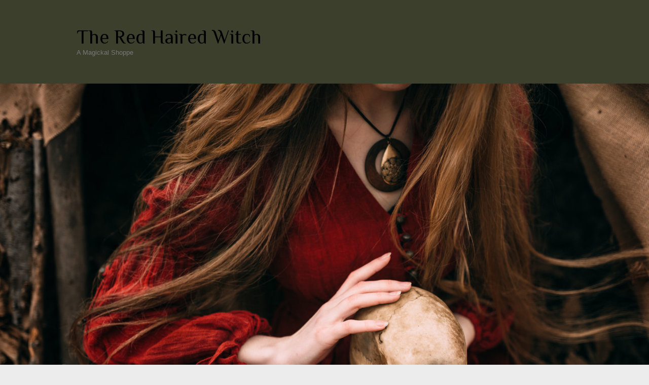

--- FILE ---
content_type: text/html; charset=UTF-8
request_url: https://theredhairedwitch.com/product-tag/viking/
body_size: 7693
content:
<!DOCTYPE html>
<html lang="en">
<head>

		<meta charset="UTF-8" />
	<meta name="viewport" content="width=device-width">
	<link rel="profile" href="http://gmpg.org/xfn/11" />
	<link rel="pingback" href="https://theredhairedwitch.com/xmlrpc.php" />	
<title>viking &#8211; The Red Haired Witch</title>
<meta name='robots' content='max-image-preview:large' />
<script>window._wca = window._wca || [];</script>
<link rel='dns-prefetch' href='//stats.wp.com' />
<link rel='dns-prefetch' href='//secure.gravatar.com' />
<link rel='dns-prefetch' href='//fonts.googleapis.com' />
<link rel='dns-prefetch' href='//s.w.org' />
<link rel='dns-prefetch' href='//v0.wordpress.com' />
<link rel='dns-prefetch' href='//widgets.wp.com' />
<link rel='dns-prefetch' href='//s0.wp.com' />
<link rel='dns-prefetch' href='//0.gravatar.com' />
<link rel='dns-prefetch' href='//1.gravatar.com' />
<link rel='dns-prefetch' href='//2.gravatar.com' />
<link rel='dns-prefetch' href='//i0.wp.com' />
<link rel="alternate" type="application/rss+xml" title="The Red Haired Witch &raquo; Feed" href="https://theredhairedwitch.com/feed/" />
<link rel="alternate" type="application/rss+xml" title="The Red Haired Witch &raquo; Comments Feed" href="https://theredhairedwitch.com/comments/feed/" />
<link rel="alternate" type="application/rss+xml" title="The Red Haired Witch &raquo; viking Tag Feed" href="https://theredhairedwitch.com/product-tag/viking/feed/" />
<script type="text/javascript">
window._wpemojiSettings = {"baseUrl":"https:\/\/s.w.org\/images\/core\/emoji\/14.0.0\/72x72\/","ext":".png","svgUrl":"https:\/\/s.w.org\/images\/core\/emoji\/14.0.0\/svg\/","svgExt":".svg","source":{"concatemoji":"https:\/\/theredhairedwitch.com\/wp-includes\/js\/wp-emoji-release.min.js?ver=6.0.11"}};
/*! This file is auto-generated */
!function(e,a,t){var n,r,o,i=a.createElement("canvas"),p=i.getContext&&i.getContext("2d");function s(e,t){var a=String.fromCharCode,e=(p.clearRect(0,0,i.width,i.height),p.fillText(a.apply(this,e),0,0),i.toDataURL());return p.clearRect(0,0,i.width,i.height),p.fillText(a.apply(this,t),0,0),e===i.toDataURL()}function c(e){var t=a.createElement("script");t.src=e,t.defer=t.type="text/javascript",a.getElementsByTagName("head")[0].appendChild(t)}for(o=Array("flag","emoji"),t.supports={everything:!0,everythingExceptFlag:!0},r=0;r<o.length;r++)t.supports[o[r]]=function(e){if(!p||!p.fillText)return!1;switch(p.textBaseline="top",p.font="600 32px Arial",e){case"flag":return s([127987,65039,8205,9895,65039],[127987,65039,8203,9895,65039])?!1:!s([55356,56826,55356,56819],[55356,56826,8203,55356,56819])&&!s([55356,57332,56128,56423,56128,56418,56128,56421,56128,56430,56128,56423,56128,56447],[55356,57332,8203,56128,56423,8203,56128,56418,8203,56128,56421,8203,56128,56430,8203,56128,56423,8203,56128,56447]);case"emoji":return!s([129777,127995,8205,129778,127999],[129777,127995,8203,129778,127999])}return!1}(o[r]),t.supports.everything=t.supports.everything&&t.supports[o[r]],"flag"!==o[r]&&(t.supports.everythingExceptFlag=t.supports.everythingExceptFlag&&t.supports[o[r]]);t.supports.everythingExceptFlag=t.supports.everythingExceptFlag&&!t.supports.flag,t.DOMReady=!1,t.readyCallback=function(){t.DOMReady=!0},t.supports.everything||(n=function(){t.readyCallback()},a.addEventListener?(a.addEventListener("DOMContentLoaded",n,!1),e.addEventListener("load",n,!1)):(e.attachEvent("onload",n),a.attachEvent("onreadystatechange",function(){"complete"===a.readyState&&t.readyCallback()})),(e=t.source||{}).concatemoji?c(e.concatemoji):e.wpemoji&&e.twemoji&&(c(e.twemoji),c(e.wpemoji)))}(window,document,window._wpemojiSettings);
</script>
<style type="text/css">
img.wp-smiley,
img.emoji {
	display: inline !important;
	border: none !important;
	box-shadow: none !important;
	height: 1em !important;
	width: 1em !important;
	margin: 0 0.07em !important;
	vertical-align: -0.1em !important;
	background: none !important;
	padding: 0 !important;
}
</style>
	<link rel='stylesheet' id='wp-block-library-css'  href='https://theredhairedwitch.com/wp-includes/css/dist/block-library/style.min.css?ver=6.0.11' type='text/css' media='all' />
<style id='wp-block-library-inline-css' type='text/css'>
.has-text-align-justify{text-align:justify;}
</style>
<link rel='stylesheet' id='mediaelement-css'  href='https://theredhairedwitch.com/wp-includes/js/mediaelement/mediaelementplayer-legacy.min.css?ver=4.2.16' type='text/css' media='all' />
<link rel='stylesheet' id='wp-mediaelement-css'  href='https://theredhairedwitch.com/wp-includes/js/mediaelement/wp-mediaelement.min.css?ver=6.0.11' type='text/css' media='all' />
<link rel='stylesheet' id='wc-blocks-vendors-style-css'  href='https://theredhairedwitch.com/wp-content/plugins/woocommerce/packages/woocommerce-blocks/build/wc-blocks-vendors-style.css?ver=8.9.2' type='text/css' media='all' />
<link rel='stylesheet' id='wc-blocks-style-css'  href='https://theredhairedwitch.com/wp-content/plugins/woocommerce/packages/woocommerce-blocks/build/wc-blocks-style.css?ver=8.9.2' type='text/css' media='all' />
<style id='global-styles-inline-css' type='text/css'>
body{--wp--preset--color--black: #000000;--wp--preset--color--cyan-bluish-gray: #abb8c3;--wp--preset--color--white: #ffffff;--wp--preset--color--pale-pink: #f78da7;--wp--preset--color--vivid-red: #cf2e2e;--wp--preset--color--luminous-vivid-orange: #ff6900;--wp--preset--color--luminous-vivid-amber: #fcb900;--wp--preset--color--light-green-cyan: #7bdcb5;--wp--preset--color--vivid-green-cyan: #00d084;--wp--preset--color--pale-cyan-blue: #8ed1fc;--wp--preset--color--vivid-cyan-blue: #0693e3;--wp--preset--color--vivid-purple: #9b51e0;--wp--preset--gradient--vivid-cyan-blue-to-vivid-purple: linear-gradient(135deg,rgba(6,147,227,1) 0%,rgb(155,81,224) 100%);--wp--preset--gradient--light-green-cyan-to-vivid-green-cyan: linear-gradient(135deg,rgb(122,220,180) 0%,rgb(0,208,130) 100%);--wp--preset--gradient--luminous-vivid-amber-to-luminous-vivid-orange: linear-gradient(135deg,rgba(252,185,0,1) 0%,rgba(255,105,0,1) 100%);--wp--preset--gradient--luminous-vivid-orange-to-vivid-red: linear-gradient(135deg,rgba(255,105,0,1) 0%,rgb(207,46,46) 100%);--wp--preset--gradient--very-light-gray-to-cyan-bluish-gray: linear-gradient(135deg,rgb(238,238,238) 0%,rgb(169,184,195) 100%);--wp--preset--gradient--cool-to-warm-spectrum: linear-gradient(135deg,rgb(74,234,220) 0%,rgb(151,120,209) 20%,rgb(207,42,186) 40%,rgb(238,44,130) 60%,rgb(251,105,98) 80%,rgb(254,248,76) 100%);--wp--preset--gradient--blush-light-purple: linear-gradient(135deg,rgb(255,206,236) 0%,rgb(152,150,240) 100%);--wp--preset--gradient--blush-bordeaux: linear-gradient(135deg,rgb(254,205,165) 0%,rgb(254,45,45) 50%,rgb(107,0,62) 100%);--wp--preset--gradient--luminous-dusk: linear-gradient(135deg,rgb(255,203,112) 0%,rgb(199,81,192) 50%,rgb(65,88,208) 100%);--wp--preset--gradient--pale-ocean: linear-gradient(135deg,rgb(255,245,203) 0%,rgb(182,227,212) 50%,rgb(51,167,181) 100%);--wp--preset--gradient--electric-grass: linear-gradient(135deg,rgb(202,248,128) 0%,rgb(113,206,126) 100%);--wp--preset--gradient--midnight: linear-gradient(135deg,rgb(2,3,129) 0%,rgb(40,116,252) 100%);--wp--preset--duotone--dark-grayscale: url('#wp-duotone-dark-grayscale');--wp--preset--duotone--grayscale: url('#wp-duotone-grayscale');--wp--preset--duotone--purple-yellow: url('#wp-duotone-purple-yellow');--wp--preset--duotone--blue-red: url('#wp-duotone-blue-red');--wp--preset--duotone--midnight: url('#wp-duotone-midnight');--wp--preset--duotone--magenta-yellow: url('#wp-duotone-magenta-yellow');--wp--preset--duotone--purple-green: url('#wp-duotone-purple-green');--wp--preset--duotone--blue-orange: url('#wp-duotone-blue-orange');--wp--preset--font-size--small: 13px;--wp--preset--font-size--medium: 20px;--wp--preset--font-size--large: 36px;--wp--preset--font-size--x-large: 42px;}.has-black-color{color: var(--wp--preset--color--black) !important;}.has-cyan-bluish-gray-color{color: var(--wp--preset--color--cyan-bluish-gray) !important;}.has-white-color{color: var(--wp--preset--color--white) !important;}.has-pale-pink-color{color: var(--wp--preset--color--pale-pink) !important;}.has-vivid-red-color{color: var(--wp--preset--color--vivid-red) !important;}.has-luminous-vivid-orange-color{color: var(--wp--preset--color--luminous-vivid-orange) !important;}.has-luminous-vivid-amber-color{color: var(--wp--preset--color--luminous-vivid-amber) !important;}.has-light-green-cyan-color{color: var(--wp--preset--color--light-green-cyan) !important;}.has-vivid-green-cyan-color{color: var(--wp--preset--color--vivid-green-cyan) !important;}.has-pale-cyan-blue-color{color: var(--wp--preset--color--pale-cyan-blue) !important;}.has-vivid-cyan-blue-color{color: var(--wp--preset--color--vivid-cyan-blue) !important;}.has-vivid-purple-color{color: var(--wp--preset--color--vivid-purple) !important;}.has-black-background-color{background-color: var(--wp--preset--color--black) !important;}.has-cyan-bluish-gray-background-color{background-color: var(--wp--preset--color--cyan-bluish-gray) !important;}.has-white-background-color{background-color: var(--wp--preset--color--white) !important;}.has-pale-pink-background-color{background-color: var(--wp--preset--color--pale-pink) !important;}.has-vivid-red-background-color{background-color: var(--wp--preset--color--vivid-red) !important;}.has-luminous-vivid-orange-background-color{background-color: var(--wp--preset--color--luminous-vivid-orange) !important;}.has-luminous-vivid-amber-background-color{background-color: var(--wp--preset--color--luminous-vivid-amber) !important;}.has-light-green-cyan-background-color{background-color: var(--wp--preset--color--light-green-cyan) !important;}.has-vivid-green-cyan-background-color{background-color: var(--wp--preset--color--vivid-green-cyan) !important;}.has-pale-cyan-blue-background-color{background-color: var(--wp--preset--color--pale-cyan-blue) !important;}.has-vivid-cyan-blue-background-color{background-color: var(--wp--preset--color--vivid-cyan-blue) !important;}.has-vivid-purple-background-color{background-color: var(--wp--preset--color--vivid-purple) !important;}.has-black-border-color{border-color: var(--wp--preset--color--black) !important;}.has-cyan-bluish-gray-border-color{border-color: var(--wp--preset--color--cyan-bluish-gray) !important;}.has-white-border-color{border-color: var(--wp--preset--color--white) !important;}.has-pale-pink-border-color{border-color: var(--wp--preset--color--pale-pink) !important;}.has-vivid-red-border-color{border-color: var(--wp--preset--color--vivid-red) !important;}.has-luminous-vivid-orange-border-color{border-color: var(--wp--preset--color--luminous-vivid-orange) !important;}.has-luminous-vivid-amber-border-color{border-color: var(--wp--preset--color--luminous-vivid-amber) !important;}.has-light-green-cyan-border-color{border-color: var(--wp--preset--color--light-green-cyan) !important;}.has-vivid-green-cyan-border-color{border-color: var(--wp--preset--color--vivid-green-cyan) !important;}.has-pale-cyan-blue-border-color{border-color: var(--wp--preset--color--pale-cyan-blue) !important;}.has-vivid-cyan-blue-border-color{border-color: var(--wp--preset--color--vivid-cyan-blue) !important;}.has-vivid-purple-border-color{border-color: var(--wp--preset--color--vivid-purple) !important;}.has-vivid-cyan-blue-to-vivid-purple-gradient-background{background: var(--wp--preset--gradient--vivid-cyan-blue-to-vivid-purple) !important;}.has-light-green-cyan-to-vivid-green-cyan-gradient-background{background: var(--wp--preset--gradient--light-green-cyan-to-vivid-green-cyan) !important;}.has-luminous-vivid-amber-to-luminous-vivid-orange-gradient-background{background: var(--wp--preset--gradient--luminous-vivid-amber-to-luminous-vivid-orange) !important;}.has-luminous-vivid-orange-to-vivid-red-gradient-background{background: var(--wp--preset--gradient--luminous-vivid-orange-to-vivid-red) !important;}.has-very-light-gray-to-cyan-bluish-gray-gradient-background{background: var(--wp--preset--gradient--very-light-gray-to-cyan-bluish-gray) !important;}.has-cool-to-warm-spectrum-gradient-background{background: var(--wp--preset--gradient--cool-to-warm-spectrum) !important;}.has-blush-light-purple-gradient-background{background: var(--wp--preset--gradient--blush-light-purple) !important;}.has-blush-bordeaux-gradient-background{background: var(--wp--preset--gradient--blush-bordeaux) !important;}.has-luminous-dusk-gradient-background{background: var(--wp--preset--gradient--luminous-dusk) !important;}.has-pale-ocean-gradient-background{background: var(--wp--preset--gradient--pale-ocean) !important;}.has-electric-grass-gradient-background{background: var(--wp--preset--gradient--electric-grass) !important;}.has-midnight-gradient-background{background: var(--wp--preset--gradient--midnight) !important;}.has-small-font-size{font-size: var(--wp--preset--font-size--small) !important;}.has-medium-font-size{font-size: var(--wp--preset--font-size--medium) !important;}.has-large-font-size{font-size: var(--wp--preset--font-size--large) !important;}.has-x-large-font-size{font-size: var(--wp--preset--font-size--x-large) !important;}
</style>
<link rel='stylesheet' id='contact-form-7-css'  href='https://theredhairedwitch.com/wp-content/plugins/contact-form-7/includes/css/styles.css?ver=5.7.1' type='text/css' media='all' />
<link rel='stylesheet' id='woocommerce-layout-css'  href='https://theredhairedwitch.com/wp-content/plugins/woocommerce/assets/css/woocommerce-layout.css?ver=7.2.0' type='text/css' media='all' />
<style id='woocommerce-layout-inline-css' type='text/css'>

	.infinite-scroll .woocommerce-pagination {
		display: none;
	}
</style>
<link rel='stylesheet' id='woocommerce-smallscreen-css'  href='https://theredhairedwitch.com/wp-content/plugins/woocommerce/assets/css/woocommerce-smallscreen.css?ver=7.2.0' type='text/css' media='only screen and (max-width: 768px)' />
<link rel='stylesheet' id='woocommerce-general-css'  href='https://theredhairedwitch.com/wp-content/plugins/woocommerce/assets/css/woocommerce.css?ver=7.2.0' type='text/css' media='all' />
<style id='woocommerce-inline-inline-css' type='text/css'>
.woocommerce form .form-row .required { visibility: visible; }
</style>
<link rel='stylesheet' id='attitude_style-css'  href='https://theredhairedwitch.com/wp-content/themes/attitude-pro/style.css?ver=6.0.11' type='text/css' media='all' />
<link rel='stylesheet' id='attitude-font-awesome-css'  href='https://theredhairedwitch.com/wp-content/themes/attitude-pro/font-awesome/css/font-awesome.css?ver=6.0.11' type='text/css' media='all' />
<link rel='stylesheet' id='attitude_google_font-css'  href='//fonts.googleapis.com/css?family=Philosopher%7CPhilosopher%7CPhilosopher&#038;ver=6.0.11' type='text/css' media='all' />
<link rel='stylesheet' id='jquery_fancybox_style-css'  href='https://theredhairedwitch.com/wp-content/themes/attitude-pro/library/css/jquery.fancybox-1.3.4.css?ver=6.0.11' type='text/css' media='all' />
<link rel='stylesheet' id='jetpack_css-css'  href='https://theredhairedwitch.com/wp-content/plugins/jetpack/css/jetpack.css?ver=11.6' type='text/css' media='all' />
<script type='text/javascript' src='https://theredhairedwitch.com/wp-includes/js/jquery/jquery.min.js?ver=3.6.0' id='jquery-core-js'></script>
<script type='text/javascript' src='https://theredhairedwitch.com/wp-includes/js/jquery/jquery-migrate.min.js?ver=3.3.2' id='jquery-migrate-js'></script>
<script defer type='text/javascript' src='https://stats.wp.com/s-202604.js' id='woocommerce-analytics-js'></script>
<!--[if lt IE 9]>
<script type='text/javascript' src='https://theredhairedwitch.com/wp-content/themes/attitude-pro/library/js/html5.min.js?ver=3.7.3' id='html5-js'></script>
<![endif]-->
<script type='text/javascript' src='https://theredhairedwitch.com/wp-content/themes/attitude-pro/library/js/scripts.js?ver=6.0.11' id='attitude-scripts-js'></script>
<script type='text/javascript' src='https://theredhairedwitch.com/wp-content/themes/attitude-pro/library/js/backtotop.js?ver=6.0.11' id='backtotop-js'></script>
<script type='text/javascript' src='https://theredhairedwitch.com/wp-content/themes/attitude-pro/library/js/jquery.quicksand.js?ver=6.0.11' id='quicksand-js'></script>
<script type='text/javascript' src='https://theredhairedwitch.com/wp-content/themes/attitude-pro/library/js/jquery.easing.1.3.js?ver=6.0.11' id='easing-js'></script>
<link rel="https://api.w.org/" href="https://theredhairedwitch.com/wp-json/" /><link rel="alternate" type="application/json" href="https://theredhairedwitch.com/wp-json/wp/v2/product_tag/248" /><link rel="EditURI" type="application/rsd+xml" title="RSD" href="https://theredhairedwitch.com/xmlrpc.php?rsd" />
<link rel="wlwmanifest" type="application/wlwmanifest+xml" href="https://theredhairedwitch.com/wp-includes/wlwmanifest.xml" /> 
	<style>img#wpstats{display:none}</style>
			<style type="text/css">
		/* Font Family */
					/* Content */
			body, 
			input, 
			textarea,
			select,
			.slogan-wrap .slogan span,
			.widget_promotional_bar .promotional-text span { 
				font-family: "Philosopher";
			}
							/* Navigation */
			#access a { 
				font-family: "Philosopher";
			}
						/* Font Size */
					/* Site Title */
			#site-title { 
				font-size: 39px;
			}
																									/* Site Title */
			#site-title a {
				color: #000000			}
							/* All Headings/Titles */
			h1, h2, h3, h4, h5, h6,
			.page-title,
			.entry-title, 
			.entry-title a,
			.custom-gallery-title,
			.custom-gallery-title a,
			#content .service-item .service-title,
			#content .widget-title,
			#content .widget-title a  {
				color: #000000			}
							/* Breadcrumb and Meta */
			.breadcrumb,
			.breadcrumb a:hover, 
			.entry-meta a,
			#site-generator .copyright a { 
				color: #111111;
			}
							/* Content */
			body, 
			input, 
			textarea,
			select,
			input.s,
			#access a, 
			#access ul li ul li a, 
			#access ul li.current-menu-item ul li a, 
			#access ul li ul li.current-menu-item a, 
			#access ul li.current_page_ancestor ul li a, 
			#access ul li.current-menu-ancestor ul li a, 
			#access ul li.current_page_item ul li a,
			.menu-toggle,
			.breadcrumb a,
			#content ul a, 
			#content ol a,
			.entry-meta, 
			#wp_page_numbers ul li.page_info,
			#wp_page_numbers ul li a,
			.wp-pagenavi .pages,
			.wp-pagenavi a,
			ul.default-wp-page li a,
			.pagination,
			.pagination a span,
			input.s,
			.widget_search input.s,
			#site-generator,
			.woocommerce ul.products li.product .price,
			.woocommerce div.product p.price,
			.woocommerce div.product span.price,
			.woocommerce-page .select2-container--default .select2-selection--single .select2-selection__rendered { 
				color: #000000;
			}
							/* Widget Titles */
			.widget-title, 
			.widget-title a {
				color: #0c0c0c;
			}
							/* Widget Content */
			#secondary,
			.widget ul li a,
			.widget_search input.s, 
			.widget_custom-tagcloud a,
			#colophon {
				color: #000000;
			}
													/* Featured Title, Slogan and Promotional Bar */
				.featured-text .featured-title,
				#controllers a:hover,
				#controllers a.active
				{
					background: #9651cc;
					opacity:0.9;
					-moz-opacity: 0.9;
					filter:alpha(opacity=90);
				}
				#controllers a:hover,
				#controllers a.active {
					color: #9651cc;
				}
				.slogan-wrap, 
				.widget_promotional_bar .promotional_bar_content { 
					background-color: #9651cc;
				}
				.slogan-wrap .view-work,
				.widget_promotional_bar .call-to-action {
					background: #ffffff;
					opacity:0.9;
					-moz-opacity: 0.9;
					filter:alpha(opacity=90);
				}
				.slogan-wrap .view-work:hover,
				.widget_promotional_bar .call-to-action:hover {
					opacity:10;
					-moz-opacity:10;
					filter:alpha(opacity=100);
					background: #ffffff;
				}
										/* Buttons, Custom Tag Cloud and Paginations */
				input[type="reset"],
				input[type="button"],
				input[type="submit"],
				input[type="reset"]:hover,
				input[type="button"]:hover,
				input[type="submit"]:hover,
				a.readmore,
				a.readmore:hover,
				.widget_custom-tagcloud a:hover,
				#wp_page_numbers ul li a:hover,
				#wp_page_numbers ul li.active_page a,
				.wp-pagenavi .current,
				.wp-pagenavi a:hover,
				ul.default-wp-page li a:hover,
				.pagination span,
				div.bbp-submit-wrapper button,
				.woocommerce #respond input#submit,
				.woocommerce a.button,
				.woocommerce button.button,
				.woocommerce input.button,
				.woocommerce #respond input#submit.alt,
				.woocommerce a.button.alt,
				.woocommerce button.button.alt,
				.woocommerce input.button.alt,
				.woocommerce-cart .wc-proceed-to-checkout a.checkout-button,
				.woocommerce input.button:disabled,
				.woocommerce input.button:disabled[disabled],
				.woocommerce input.button:disabled:hover,
				.woocommerce input.button:disabled[disabled]:hover,
				.woocommerce #respond input#submit:hover,
				.woocommerce a.button:hover,
				.woocommerce button.button:hover,
				.woocommerce input.button:hover,
				.woocommerce #respond input#submit.alt:hover,
				.woocommerce a.button.alt:hover,
				.woocommerce button.button.alt:hover,
				.woocommerce input.button.alt:hover,
				.woocommerce span.onsale,
				.woocommerce .widget_price_filter .ui-slider .ui-slider-range,
				.woocommerce .widget_price_filter .ui-slider .ui-slider-handle {
					background: #9651cc;
					border-color: rgba(0, 0, 0, 0.2);
				}
										/* links */
				a,
				#site-title a span,
				#site-title a:hover,
				#site-title a:focus,
				#site-title a:active,
				#access a:hover,
				#access ul li.current-menu-item a, 
				#access ul li.current_page_ancestor a,
				#access ul li.current-menu-ancestor a,
				#access ul li.current_page_item a,
				#access ul li:hover > a,
				#access ul li ul li a:hover,
				#access ul li ul li:hover > a,
				#access ul li.current-menu-item ul li a:hover,
				#content ul a:hover,
				#content ol a:hover,
				#content .gal-filter li.active a,
				.entry-title a:hover,
				.entry-title a:focus,
				.entry-title a:active,
				.entry-meta a:hover,
				.tags a:hover,
				.custom-gallery-title a:hover,
				.widget ul li a:hover,
				.widget-title a:hover,
				.widget_tag_cloud a:hover,
				#site-generator .copyright a:hover,
				.woocommerce .star-rating,
				.woocommerce .star-rating:before {
					color: #9651cc;
				}
				#access ul li ul,
				blockquote {
					border-color: #9651cc;
				}
													/* Main Content */
				.wrapper { 
										background-color: #3d3f2d;
					-webkit-box-shadow: 0 0 5px rgba(0, 0, 0, 0.2);
					-moz-box-shadow: 0 0 5px rgba(0, 0, 0, 0.2);
					box-shadow: 0 0 5px rgba(0, 0, 0, 0.2);
				}
				#content .post,
				.entry-meta-bar,
				#wp_page_numbers, 
				.wp-pagenavi, 
				#content ul.default-wp-page,
				.pagination { 
					border-color: rgba(0, 0, 0, 0.2); 
				}
																		/* Page Title, Paginations and Tag Cloud  */
			.widget_testimonial .testimonial-post,
			.page-title-wrap,
			#wp_page_numbers ul li a,
			.wp-pagenavi a,
			ul.default-wp-page li a,
			.pagination a:hover span,
			.widget_custom-tagcloud a  {
				background-color: #47463e;
			   border-color: rgba(0, 0, 0, 0.2);
			}
			pre, code, kbd,
			blockquote {
				background-color: #47463e;
			}
										/* Sticky Post  */
				.sticky { 
					background-color: #ddc69d; 
				}
										/* Footer */
				#colophon .widget-wrap { 
										background-color: #3f342b;  
					border-color: rgba(0, 0, 0, 0.2); 
				}
							</style>
<!-- The Red Haired Witch Custom CSS Styles -->
<style type="text/css" media="screen">
mark {
background-color: rgba(0,0,0,0);
}
</style>
	<noscript><style>.woocommerce-product-gallery{ opacity: 1 !important; }</style></noscript>
	<style type="text/css">.recentcomments a{display:inline !important;padding:0 !important;margin:0 !important;}</style>
<!-- Jetpack Open Graph Tags -->
<meta property="og:type" content="website" />
<meta property="og:title" content="viking &#8211; The Red Haired Witch" />
<meta property="og:url" content="https://theredhairedwitch.com/product-tag/viking/" />
<meta property="og:site_name" content="The Red Haired Witch" />
<meta property="og:image" content="https://i0.wp.com/theredhairedwitch.com/wp-content/uploads/2017/08/cropped-solstice-1.jpg?fit=512%2C512&#038;ssl=1" />
<meta property="og:image:width" content="512" />
<meta property="og:image:height" content="512" />
<meta property="og:image:alt" content="" />

<!-- End Jetpack Open Graph Tags -->
<link rel="icon" href="https://i0.wp.com/theredhairedwitch.com/wp-content/uploads/2017/08/cropped-solstice-1.jpg?fit=32%2C32&#038;ssl=1" sizes="32x32" />
<link rel="icon" href="https://i0.wp.com/theredhairedwitch.com/wp-content/uploads/2017/08/cropped-solstice-1.jpg?fit=192%2C192&#038;ssl=1" sizes="192x192" />
<link rel="apple-touch-icon" href="https://i0.wp.com/theredhairedwitch.com/wp-content/uploads/2017/08/cropped-solstice-1.jpg?fit=180%2C180&#038;ssl=1" />
<meta name="msapplication-TileImage" content="https://i0.wp.com/theredhairedwitch.com/wp-content/uploads/2017/08/cropped-solstice-1.jpg?fit=270%2C270&#038;ssl=1" />

</head>

<body class="archive tax-product_tag term-viking term-248 theme-attitude-pro woocommerce woocommerce-page woocommerce-no-js full-width-template wide-layout">
	
	<div class="wrapper">
				<header id="branding" >
				
	<div class="container clearfix">
		<div class="hgroup-wrap clearfix">
			<section class="hgroup-right">
							<button class="menu-toggle">Responsive Menu</button>
			</section><!-- .hgroup-right -->	
				<div id="site-logo" class="clearfix">
																			<h2 id="site-title"> 
								<a href="https://theredhairedwitch.com/" title="The Red Haired Witch" rel="home">
									The Red Haired Witch								</a>
							</h2>
															<h2 id="site-description">A Magickal Shoppe</h2>
											
				</div><!-- #site-logo -->
			
		</div><!-- .hgroup-wrap -->
	</div><!-- .container -->	
					<a href="https://theredhairedwitch.com/" title="The Red Haired Witch"><img src="https://theredhairedwitch.com/wp-content/uploads/2017/08/cropped-canstockphoto37668086-1.jpg" class="header-image" width="2000" height="1198" alt="The Red Haired Witch"></a>
				
	<nav id="access" class="clearfix">
					<div class="container clearfix"><ul class="root"><li id="menu-item-48" class="menu-item menu-item-type-post_type menu-item-object-page menu-item-home menu-item-48"><a href="https://theredhairedwitch.com/">Home</a></li>
<li id="menu-item-50" class="menu-item menu-item-type-post_type menu-item-object-page menu-item-50"><a href="https://theredhairedwitch.com/shop/">Shop</a></li>
<li id="menu-item-44" class="menu-item menu-item-type-post_type menu-item-object-page menu-item-44"><a href="https://theredhairedwitch.com/about-us/">About Us</a></li>
<li id="menu-item-45" class="menu-item menu-item-type-post_type menu-item-object-page menu-item-45"><a href="https://theredhairedwitch.com/cart/">Cart</a></li>
<li id="menu-item-46" class="menu-item menu-item-type-post_type menu-item-object-page menu-item-46"><a href="https://theredhairedwitch.com/checkout/">Checkout</a></li>
<li id="menu-item-47" class="menu-item menu-item-type-post_type menu-item-object-page menu-item-47"><a href="https://theredhairedwitch.com/contact-us/">Contact Us</a></li>
<li id="menu-item-49" class="menu-item menu-item-type-post_type menu-item-object-page menu-item-49"><a href="https://theredhairedwitch.com/my-account/">My account</a></li>
</ul></div><!-- .container -->
					</nav><!-- #access --> 		
					<div class="page-title-wrap">
	    		<div class="container clearfix">
	    							   <h1 class="page-title">Shop</h1><!-- .page-title -->
				   				</div>
	    	</div>
	   		</header>
		
				<div id="main" class="container clearfix"><div id="primary"> <div id="content"><nav class="woocommerce-breadcrumb"><a href="https://theredhairedwitch.com">Home</a>&nbsp;&#47;&nbsp;Products tagged &ldquo;viking&rdquo;</nav><header class="woocommerce-products-header">
			<h1 class="woocommerce-products-header__title page-title">viking</h1>
	
	</header>
<div class="woocommerce-notices-wrapper"></div><p class="woocommerce-result-count">
	Showing the single result</p>
<form class="woocommerce-ordering" method="get">
	<select name="orderby" class="orderby" aria-label="Shop order">
					<option value="menu_order"  selected='selected'>Default sorting</option>
					<option value="popularity" >Sort by popularity</option>
					<option value="date" >Sort by latest</option>
					<option value="price" >Sort by price: low to high</option>
					<option value="price-desc" >Sort by price: high to low</option>
			</select>
	<input type="hidden" name="paged" value="1" />
	</form>
<ul class="products columns-4">
<li class="product type-product post-1294 status-publish first outofstock product_cat-skulls product_tag-occult-altar product_tag-occult-decor product_tag-skull product_tag-viking product_tag-witch-decorations product_tag-witch-shop product_tag-witch-store product_tag-witch-supplies product_tag-witchcraft product_tag-witchcraft-altar product_tag-witchcraft-shop has-post-thumbnail shipping-taxable purchasable product-type-simple">
	<a href="https://theredhairedwitch.com/product/viking-skull/" class="woocommerce-LoopProduct-link woocommerce-loop-product__link"><img width="300" height="300" src="https://i0.wp.com/theredhairedwitch.com/wp-content/uploads/2019/08/IMG_5128.jpg?resize=300%2C300&amp;ssl=1" class="attachment-woocommerce_thumbnail size-woocommerce_thumbnail" alt="" loading="lazy" srcset="https://i0.wp.com/theredhairedwitch.com/wp-content/uploads/2019/08/IMG_5128.jpg?resize=150%2C150&amp;ssl=1 150w, https://i0.wp.com/theredhairedwitch.com/wp-content/uploads/2019/08/IMG_5128.jpg?resize=230%2C230&amp;ssl=1 230w, https://i0.wp.com/theredhairedwitch.com/wp-content/uploads/2019/08/IMG_5128.jpg?resize=80%2C80&amp;ssl=1 80w, https://i0.wp.com/theredhairedwitch.com/wp-content/uploads/2019/08/IMG_5128.jpg?resize=300%2C300&amp;ssl=1 300w, https://i0.wp.com/theredhairedwitch.com/wp-content/uploads/2019/08/IMG_5128.jpg?resize=100%2C100&amp;ssl=1 100w" sizes="(max-width: 300px) 100vw, 300px" data-attachment-id="1293" data-permalink="https://theredhairedwitch.com/?attachment_id=1293" data-orig-file="https://i0.wp.com/theredhairedwitch.com/wp-content/uploads/2019/08/IMG_5128.jpg?fit=490%2C640&amp;ssl=1" data-orig-size="490,640" data-comments-opened="1" data-image-meta="{&quot;aperture&quot;:&quot;2.2&quot;,&quot;credit&quot;:&quot;&quot;,&quot;camera&quot;:&quot;iPhone 6 Plus&quot;,&quot;caption&quot;:&quot;&quot;,&quot;created_timestamp&quot;:&quot;1565433704&quot;,&quot;copyright&quot;:&quot;&quot;,&quot;focal_length&quot;:&quot;4.15&quot;,&quot;iso&quot;:&quot;100&quot;,&quot;shutter_speed&quot;:&quot;0.25&quot;,&quot;title&quot;:&quot;&quot;,&quot;orientation&quot;:&quot;0&quot;}" data-image-title="IMG_5128" data-image-description="" data-image-caption="" data-medium-file="https://i0.wp.com/theredhairedwitch.com/wp-content/uploads/2019/08/IMG_5128.jpg?fit=230%2C300&amp;ssl=1" data-large-file="https://i0.wp.com/theredhairedwitch.com/wp-content/uploads/2019/08/IMG_5128.jpg?fit=490%2C640&amp;ssl=1" /><h2 class="woocommerce-loop-product__title">Viking Skull</h2>
	<span class="price"><span class="woocommerce-Price-amount amount"><bdi><span class="woocommerce-Price-currencySymbol">&#36;</span>45.00</bdi></span></span>
</a><a href="https://theredhairedwitch.com/product/viking-skull/" data-quantity="1" class="button product_type_simple" data-product_id="1294" data-product_sku="" aria-label="Read more about &ldquo;Viking Skull&rdquo;" rel="nofollow">Read more</a></li>
</ul>
</div></div>


	   </div><!-- #main -->

	   
	   	
	   
	   <footer id="colophon" class="clearfix">
			


<div id="site-generator"  class="clearfix">
				<div class="container">
			<div class="social-profiles clearfix">
				<ul>
			</ul>
			</div><!-- .social-profiles --><div class="copyright">

Copyright © 2026 <a href="https://theredhairedwitch.com/" title="The Red Haired Witch" ><span>The Red Haired Witch</span></a>  




</div><!-- .copyright --></div><!-- .container -->
			</div><!-- #site-generator --><div class="back-to-top"><a href="#branding"></a></div>		</footer>
	   
			

	</div><!-- .wrapper -->

	 

<script type="application/ld+json">{"@context":"https:\/\/schema.org\/","@type":"BreadcrumbList","itemListElement":[{"@type":"ListItem","position":1,"item":{"name":"Home","@id":"https:\/\/theredhairedwitch.com"}},{"@type":"ListItem","position":2,"item":{"name":"Products tagged &amp;ldquo;viking&amp;rdquo;","@id":"https:\/\/theredhairedwitch.com\/product-tag\/viking\/"}}]}</script>	<script type="text/javascript">
		(function () {
			var c = document.body.className;
			c = c.replace(/woocommerce-no-js/, 'woocommerce-js');
			document.body.className = c;
		})();
	</script>
	<script type='text/javascript' src='https://theredhairedwitch.com/wp-content/plugins/jetpack/_inc/build/photon/photon.min.js?ver=20191001' id='jetpack-photon-js'></script>
<script type='text/javascript' src='https://theredhairedwitch.com/wp-content/plugins/contact-form-7/includes/swv/js/index.js?ver=5.7.1' id='swv-js'></script>
<script type='text/javascript' id='contact-form-7-js-extra'>
/* <![CDATA[ */
var wpcf7 = {"api":{"root":"https:\/\/theredhairedwitch.com\/wp-json\/","namespace":"contact-form-7\/v1"}};
/* ]]> */
</script>
<script type='text/javascript' src='https://theredhairedwitch.com/wp-content/plugins/contact-form-7/includes/js/index.js?ver=5.7.1' id='contact-form-7-js'></script>
<script type='text/javascript' src='https://theredhairedwitch.com/wp-content/plugins/woocommerce/assets/js/jquery-blockui/jquery.blockUI.min.js?ver=2.7.0-wc.7.2.0' id='jquery-blockui-js'></script>
<script type='text/javascript' id='wc-add-to-cart-js-extra'>
/* <![CDATA[ */
var wc_add_to_cart_params = {"ajax_url":"\/wp-admin\/admin-ajax.php","wc_ajax_url":"\/?wc-ajax=%%endpoint%%","i18n_view_cart":"View cart","cart_url":"https:\/\/theredhairedwitch.com\/cart\/","is_cart":"","cart_redirect_after_add":"no"};
/* ]]> */
</script>
<script type='text/javascript' src='https://theredhairedwitch.com/wp-content/plugins/woocommerce/assets/js/frontend/add-to-cart.min.js?ver=7.2.0' id='wc-add-to-cart-js'></script>
<script type='text/javascript' src='https://theredhairedwitch.com/wp-content/plugins/woocommerce/assets/js/js-cookie/js.cookie.min.js?ver=2.1.4-wc.7.2.0' id='js-cookie-js'></script>
<script type='text/javascript' id='woocommerce-js-extra'>
/* <![CDATA[ */
var woocommerce_params = {"ajax_url":"\/wp-admin\/admin-ajax.php","wc_ajax_url":"\/?wc-ajax=%%endpoint%%"};
/* ]]> */
</script>
<script type='text/javascript' src='https://theredhairedwitch.com/wp-content/plugins/woocommerce/assets/js/frontend/woocommerce.min.js?ver=7.2.0' id='woocommerce-js'></script>
<script type='text/javascript' id='wc-cart-fragments-js-extra'>
/* <![CDATA[ */
var wc_cart_fragments_params = {"ajax_url":"\/wp-admin\/admin-ajax.php","wc_ajax_url":"\/?wc-ajax=%%endpoint%%","cart_hash_key":"wc_cart_hash_7bc23610ad21f600bdf848f14cbbf609","fragment_name":"wc_fragments_7bc23610ad21f600bdf848f14cbbf609","request_timeout":"5000"};
/* ]]> */
</script>
<script type='text/javascript' src='https://theredhairedwitch.com/wp-content/plugins/woocommerce/assets/js/frontend/cart-fragments.min.js?ver=7.2.0' id='wc-cart-fragments-js'></script>
<script type='text/javascript' id='wc-cart-fragments-js-after'>
		jQuery( 'body' ).bind( 'wc_fragments_refreshed', function() {
			var jetpackLazyImagesLoadEvent;
			try {
				jetpackLazyImagesLoadEvent = new Event( 'jetpack-lazy-images-load', {
					bubbles: true,
					cancelable: true
				} );
			} catch ( e ) {
				jetpackLazyImagesLoadEvent = document.createEvent( 'Event' )
				jetpackLazyImagesLoadEvent.initEvent( 'jetpack-lazy-images-load', true, true );
			}
			jQuery( 'body' ).get( 0 ).dispatchEvent( jetpackLazyImagesLoadEvent );
		} );
		
</script>
<script type='text/javascript' src='https://theredhairedwitch.com/wp-content/themes/attitude-pro/library/js/jquery.fancybox-1.3.4.pack.js?ver=1.3.4' id='jquery_fancybox-js'></script>
<script type='text/javascript' src='https://theredhairedwitch.com/wp-content/themes/attitude-pro/library/js/attitude-custom-fancybox-script.js?ver=6.0.11' id='attitude_fancybox_setup-js'></script>
<script type='text/javascript' src='https://theredhairedwitch.com/wp-content/themes/attitude-pro/library/js/jquery.custom.js?ver=1.0' id='custom-js'></script>
	<script src='https://stats.wp.com/e-202604.js' defer></script>
	<script>
		_stq = window._stq || [];
		_stq.push([ 'view', {v:'ext',blog:'134486581',post:'0',tz:'0',srv:'theredhairedwitch.com',j:'1:11.6'} ]);
		_stq.push([ 'clickTrackerInit', '134486581', '0' ]);
	</script>
</body>
</html>